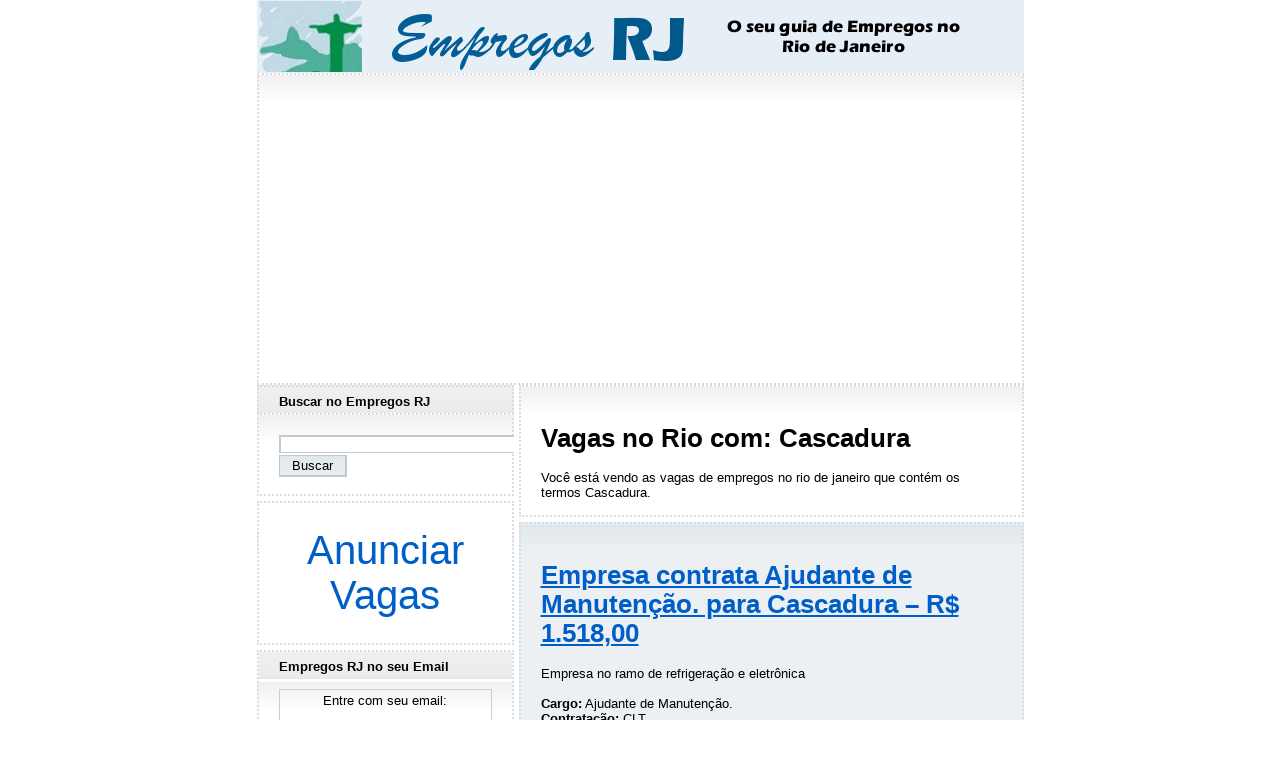

--- FILE ---
content_type: text/html; charset=UTF-8
request_url: https://www.empregosrj.com/tag/cascadura/
body_size: 11959
content:
<!DOCTYPE html PUBLIC "-//W3C//DTD XHTML 1.0 Transitional//EN" "https://www.w3.org/TR/xhtml1/DTD/xhtml1-transitional.dtd"><html dir="ltr" lang="pt-BR" xmlns="https://www.w3.org/1999/xhtml"><head><meta http-equiv="Content-Type" content="text/html; charset=UTF-8" /><meta name="viewport" content="width=device-width, initial-scale=1.0"><meta name='theme-color' content='#00598a'/><link rel="shortcut icon" href="//www.empregosrj.com/wp-content/themes/empregosrj/img/favicon.ico"><link rel="alternate" href="//www.empregosrj.com/feed/" type="application/rss+xml" title="Vagas" /><link rel="alternate" href="//www.empregosrj.com/comments/feed/" type="application/rss+xml" title="Comentários" /> <script>window.ga=window.ga||function(){(ga.q=ga.q||[]).push(arguments)};ga.l=+new Date;
// Creates an adblock detection plugin.
ga('provide', 'adblockTracker', function(tracker, opts) {
  var ad = document.createElement('ins');
  ad.className = 'AdSense';
  ad.style.display = 'block';
  ad.style.position = 'absolute';
  ad.style.top = '-1px';
  ad.style.height = '1px';
  document.body.appendChild(ad);
  tracker.set('dimension' + opts.dimensionIndex, !ad.clientHeight);
  document.body.removeChild(ad);
});

ga('create', 'UA-7211687-3', 'auto');
ga('require', 'adblockTracker', {dimensionIndex: 1});
ga('send', 'pageview');</script> <script async src='https://www.google-analytics.com/analytics.js'></script> <style>img:is([sizes="auto" i], [sizes^="auto," i]) { contain-intrinsic-size: 3000px 1500px }</style><link media="all" href="https://cdn.empregosrj.com/wp-content/cache/autoptimize/css/autoptimize_77e6e35a169f1493626903a424939250.css" rel="stylesheet"><title>Cascadura | Empregos RJ - O seu guia de Empregos no Rio de Janeiro</title><meta name="robots" content="max-image-preview:large" /><link rel="canonical" href="https://www.empregosrj.com/tag/cascadura/" /><link rel="next" href="https://www.empregosrj.com/tag/cascadura/page/2/" /><meta name="generator" content="All in One SEO (AIOSEO) 4.8.1.1" /> <script type="application/ld+json" class="aioseo-schema">{"@context":"https:\/\/schema.org","@graph":[{"@type":"BreadcrumbList","@id":"https:\/\/www.empregosrj.com\/tag\/cascadura\/#breadcrumblist","itemListElement":[{"@type":"ListItem","@id":"https:\/\/www.empregosrj.com\/#listItem","position":1,"name":"In\u00edcio","item":"https:\/\/www.empregosrj.com\/","nextItem":{"@type":"ListItem","@id":"https:\/\/www.empregosrj.com\/tag\/cascadura\/#listItem","name":"Cascadura"}},{"@type":"ListItem","@id":"https:\/\/www.empregosrj.com\/tag\/cascadura\/#listItem","position":2,"name":"Cascadura","previousItem":{"@type":"ListItem","@id":"https:\/\/www.empregosrj.com\/#listItem","name":"In\u00edcio"}}]},{"@type":"CollectionPage","@id":"https:\/\/www.empregosrj.com\/tag\/cascadura\/#collectionpage","url":"https:\/\/www.empregosrj.com\/tag\/cascadura\/","name":"Cascadura | Empregos RJ - O seu guia de Empregos no Rio de Janeiro","inLanguage":"pt-BR","isPartOf":{"@id":"https:\/\/www.empregosrj.com\/#website"},"breadcrumb":{"@id":"https:\/\/www.empregosrj.com\/tag\/cascadura\/#breadcrumblist"}},{"@type":"Organization","@id":"https:\/\/www.empregosrj.com\/#organization","name":"Empregos RJ - O seu guia de Empregos no Rio de Janeiro","description":"Procurando emprego no Rio de Janeiro? Aqui voc\u00ea encontra as melhores vagas dispon\u00edveis!","url":"https:\/\/www.empregosrj.com\/"},{"@type":"WebSite","@id":"https:\/\/www.empregosrj.com\/#website","url":"https:\/\/www.empregosrj.com\/","name":"Empregos RJ - O seu guia de Empregos no Rio de Janeiro","description":"Procurando emprego no Rio de Janeiro? Aqui voc\u00ea encontra as melhores vagas dispon\u00edveis!","inLanguage":"pt-BR","publisher":{"@id":"https:\/\/www.empregosrj.com\/#organization"}}]}</script> <link rel='dns-prefetch' href='//www.empregosrj.com' /><link rel='dns-prefetch' href='//cdn.empregosrj.com' /><link rel="alternate" type="application/rss+xml" title="Feed de tag para Empregos RJ - O seu guia de Empregos no Rio de Janeiro &raquo; Cascadura" href="https://www.empregosrj.com/tag/cascadura/feed/" /><style id='classic-theme-styles-inline-css' type='text/css'>/*! This file is auto-generated */
.wp-block-button__link{color:#fff;background-color:#32373c;border-radius:9999px;box-shadow:none;text-decoration:none;padding:calc(.667em + 2px) calc(1.333em + 2px);font-size:1.125em}.wp-block-file__button{background:#32373c;color:#fff;text-decoration:none}</style><style id='global-styles-inline-css' type='text/css'>/*<![CDATA[*/:root{--wp--preset--aspect-ratio--square: 1;--wp--preset--aspect-ratio--4-3: 4/3;--wp--preset--aspect-ratio--3-4: 3/4;--wp--preset--aspect-ratio--3-2: 3/2;--wp--preset--aspect-ratio--2-3: 2/3;--wp--preset--aspect-ratio--16-9: 16/9;--wp--preset--aspect-ratio--9-16: 9/16;--wp--preset--color--black: #000000;--wp--preset--color--cyan-bluish-gray: #abb8c3;--wp--preset--color--white: #ffffff;--wp--preset--color--pale-pink: #f78da7;--wp--preset--color--vivid-red: #cf2e2e;--wp--preset--color--luminous-vivid-orange: #ff6900;--wp--preset--color--luminous-vivid-amber: #fcb900;--wp--preset--color--light-green-cyan: #7bdcb5;--wp--preset--color--vivid-green-cyan: #00d084;--wp--preset--color--pale-cyan-blue: #8ed1fc;--wp--preset--color--vivid-cyan-blue: #0693e3;--wp--preset--color--vivid-purple: #9b51e0;--wp--preset--gradient--vivid-cyan-blue-to-vivid-purple: linear-gradient(135deg,rgba(6,147,227,1) 0%,rgb(155,81,224) 100%);--wp--preset--gradient--light-green-cyan-to-vivid-green-cyan: linear-gradient(135deg,rgb(122,220,180) 0%,rgb(0,208,130) 100%);--wp--preset--gradient--luminous-vivid-amber-to-luminous-vivid-orange: linear-gradient(135deg,rgba(252,185,0,1) 0%,rgba(255,105,0,1) 100%);--wp--preset--gradient--luminous-vivid-orange-to-vivid-red: linear-gradient(135deg,rgba(255,105,0,1) 0%,rgb(207,46,46) 100%);--wp--preset--gradient--very-light-gray-to-cyan-bluish-gray: linear-gradient(135deg,rgb(238,238,238) 0%,rgb(169,184,195) 100%);--wp--preset--gradient--cool-to-warm-spectrum: linear-gradient(135deg,rgb(74,234,220) 0%,rgb(151,120,209) 20%,rgb(207,42,186) 40%,rgb(238,44,130) 60%,rgb(251,105,98) 80%,rgb(254,248,76) 100%);--wp--preset--gradient--blush-light-purple: linear-gradient(135deg,rgb(255,206,236) 0%,rgb(152,150,240) 100%);--wp--preset--gradient--blush-bordeaux: linear-gradient(135deg,rgb(254,205,165) 0%,rgb(254,45,45) 50%,rgb(107,0,62) 100%);--wp--preset--gradient--luminous-dusk: linear-gradient(135deg,rgb(255,203,112) 0%,rgb(199,81,192) 50%,rgb(65,88,208) 100%);--wp--preset--gradient--pale-ocean: linear-gradient(135deg,rgb(255,245,203) 0%,rgb(182,227,212) 50%,rgb(51,167,181) 100%);--wp--preset--gradient--electric-grass: linear-gradient(135deg,rgb(202,248,128) 0%,rgb(113,206,126) 100%);--wp--preset--gradient--midnight: linear-gradient(135deg,rgb(2,3,129) 0%,rgb(40,116,252) 100%);--wp--preset--font-size--small: 13px;--wp--preset--font-size--medium: 20px;--wp--preset--font-size--large: 36px;--wp--preset--font-size--x-large: 42px;--wp--preset--spacing--20: 0.44rem;--wp--preset--spacing--30: 0.67rem;--wp--preset--spacing--40: 1rem;--wp--preset--spacing--50: 1.5rem;--wp--preset--spacing--60: 2.25rem;--wp--preset--spacing--70: 3.38rem;--wp--preset--spacing--80: 5.06rem;--wp--preset--shadow--natural: 6px 6px 9px rgba(0, 0, 0, 0.2);--wp--preset--shadow--deep: 12px 12px 50px rgba(0, 0, 0, 0.4);--wp--preset--shadow--sharp: 6px 6px 0px rgba(0, 0, 0, 0.2);--wp--preset--shadow--outlined: 6px 6px 0px -3px rgba(255, 255, 255, 1), 6px 6px rgba(0, 0, 0, 1);--wp--preset--shadow--crisp: 6px 6px 0px rgba(0, 0, 0, 1);}:where(.is-layout-flex){gap: 0.5em;}:where(.is-layout-grid){gap: 0.5em;}body .is-layout-flex{display: flex;}.is-layout-flex{flex-wrap: wrap;align-items: center;}.is-layout-flex > :is(*, div){margin: 0;}body .is-layout-grid{display: grid;}.is-layout-grid > :is(*, div){margin: 0;}:where(.wp-block-columns.is-layout-flex){gap: 2em;}:where(.wp-block-columns.is-layout-grid){gap: 2em;}:where(.wp-block-post-template.is-layout-flex){gap: 1.25em;}:where(.wp-block-post-template.is-layout-grid){gap: 1.25em;}.has-black-color{color: var(--wp--preset--color--black) !important;}.has-cyan-bluish-gray-color{color: var(--wp--preset--color--cyan-bluish-gray) !important;}.has-white-color{color: var(--wp--preset--color--white) !important;}.has-pale-pink-color{color: var(--wp--preset--color--pale-pink) !important;}.has-vivid-red-color{color: var(--wp--preset--color--vivid-red) !important;}.has-luminous-vivid-orange-color{color: var(--wp--preset--color--luminous-vivid-orange) !important;}.has-luminous-vivid-amber-color{color: var(--wp--preset--color--luminous-vivid-amber) !important;}.has-light-green-cyan-color{color: var(--wp--preset--color--light-green-cyan) !important;}.has-vivid-green-cyan-color{color: var(--wp--preset--color--vivid-green-cyan) !important;}.has-pale-cyan-blue-color{color: var(--wp--preset--color--pale-cyan-blue) !important;}.has-vivid-cyan-blue-color{color: var(--wp--preset--color--vivid-cyan-blue) !important;}.has-vivid-purple-color{color: var(--wp--preset--color--vivid-purple) !important;}.has-black-background-color{background-color: var(--wp--preset--color--black) !important;}.has-cyan-bluish-gray-background-color{background-color: var(--wp--preset--color--cyan-bluish-gray) !important;}.has-white-background-color{background-color: var(--wp--preset--color--white) !important;}.has-pale-pink-background-color{background-color: var(--wp--preset--color--pale-pink) !important;}.has-vivid-red-background-color{background-color: var(--wp--preset--color--vivid-red) !important;}.has-luminous-vivid-orange-background-color{background-color: var(--wp--preset--color--luminous-vivid-orange) !important;}.has-luminous-vivid-amber-background-color{background-color: var(--wp--preset--color--luminous-vivid-amber) !important;}.has-light-green-cyan-background-color{background-color: var(--wp--preset--color--light-green-cyan) !important;}.has-vivid-green-cyan-background-color{background-color: var(--wp--preset--color--vivid-green-cyan) !important;}.has-pale-cyan-blue-background-color{background-color: var(--wp--preset--color--pale-cyan-blue) !important;}.has-vivid-cyan-blue-background-color{background-color: var(--wp--preset--color--vivid-cyan-blue) !important;}.has-vivid-purple-background-color{background-color: var(--wp--preset--color--vivid-purple) !important;}.has-black-border-color{border-color: var(--wp--preset--color--black) !important;}.has-cyan-bluish-gray-border-color{border-color: var(--wp--preset--color--cyan-bluish-gray) !important;}.has-white-border-color{border-color: var(--wp--preset--color--white) !important;}.has-pale-pink-border-color{border-color: var(--wp--preset--color--pale-pink) !important;}.has-vivid-red-border-color{border-color: var(--wp--preset--color--vivid-red) !important;}.has-luminous-vivid-orange-border-color{border-color: var(--wp--preset--color--luminous-vivid-orange) !important;}.has-luminous-vivid-amber-border-color{border-color: var(--wp--preset--color--luminous-vivid-amber) !important;}.has-light-green-cyan-border-color{border-color: var(--wp--preset--color--light-green-cyan) !important;}.has-vivid-green-cyan-border-color{border-color: var(--wp--preset--color--vivid-green-cyan) !important;}.has-pale-cyan-blue-border-color{border-color: var(--wp--preset--color--pale-cyan-blue) !important;}.has-vivid-cyan-blue-border-color{border-color: var(--wp--preset--color--vivid-cyan-blue) !important;}.has-vivid-purple-border-color{border-color: var(--wp--preset--color--vivid-purple) !important;}.has-vivid-cyan-blue-to-vivid-purple-gradient-background{background: var(--wp--preset--gradient--vivid-cyan-blue-to-vivid-purple) !important;}.has-light-green-cyan-to-vivid-green-cyan-gradient-background{background: var(--wp--preset--gradient--light-green-cyan-to-vivid-green-cyan) !important;}.has-luminous-vivid-amber-to-luminous-vivid-orange-gradient-background{background: var(--wp--preset--gradient--luminous-vivid-amber-to-luminous-vivid-orange) !important;}.has-luminous-vivid-orange-to-vivid-red-gradient-background{background: var(--wp--preset--gradient--luminous-vivid-orange-to-vivid-red) !important;}.has-very-light-gray-to-cyan-bluish-gray-gradient-background{background: var(--wp--preset--gradient--very-light-gray-to-cyan-bluish-gray) !important;}.has-cool-to-warm-spectrum-gradient-background{background: var(--wp--preset--gradient--cool-to-warm-spectrum) !important;}.has-blush-light-purple-gradient-background{background: var(--wp--preset--gradient--blush-light-purple) !important;}.has-blush-bordeaux-gradient-background{background: var(--wp--preset--gradient--blush-bordeaux) !important;}.has-luminous-dusk-gradient-background{background: var(--wp--preset--gradient--luminous-dusk) !important;}.has-pale-ocean-gradient-background{background: var(--wp--preset--gradient--pale-ocean) !important;}.has-electric-grass-gradient-background{background: var(--wp--preset--gradient--electric-grass) !important;}.has-midnight-gradient-background{background: var(--wp--preset--gradient--midnight) !important;}.has-small-font-size{font-size: var(--wp--preset--font-size--small) !important;}.has-medium-font-size{font-size: var(--wp--preset--font-size--medium) !important;}.has-large-font-size{font-size: var(--wp--preset--font-size--large) !important;}.has-x-large-font-size{font-size: var(--wp--preset--font-size--x-large) !important;}
:where(.wp-block-post-template.is-layout-flex){gap: 1.25em;}:where(.wp-block-post-template.is-layout-grid){gap: 1.25em;}
:where(.wp-block-columns.is-layout-flex){gap: 2em;}:where(.wp-block-columns.is-layout-grid){gap: 2em;}
:root :where(.wp-block-pullquote){font-size: 1.5em;line-height: 1.6;}/*]]>*/</style><style id='akismet-widget-style-inline-css' type='text/css'>/*<![CDATA[*/.a-stats {
				--akismet-color-mid-green: #357b49;
				--akismet-color-white: #fff;
				--akismet-color-light-grey: #f6f7f7;

				max-width: 350px;
				width: auto;
			}

			.a-stats * {
				all: unset;
				box-sizing: border-box;
			}

			.a-stats strong {
				font-weight: 600;
			}

			.a-stats a.a-stats__link,
			.a-stats a.a-stats__link:visited,
			.a-stats a.a-stats__link:active {
				background: var(--akismet-color-mid-green);
				border: none;
				box-shadow: none;
				border-radius: 8px;
				color: var(--akismet-color-white);
				cursor: pointer;
				display: block;
				font-family: -apple-system, BlinkMacSystemFont, 'Segoe UI', 'Roboto', 'Oxygen-Sans', 'Ubuntu', 'Cantarell', 'Helvetica Neue', sans-serif;
				font-weight: 500;
				padding: 12px;
				text-align: center;
				text-decoration: none;
				transition: all 0.2s ease;
			}

			/* Extra specificity to deal with TwentyTwentyOne focus style */
			.widget .a-stats a.a-stats__link:focus {
				background: var(--akismet-color-mid-green);
				color: var(--akismet-color-white);
				text-decoration: none;
			}

			.a-stats a.a-stats__link:hover {
				filter: brightness(110%);
				box-shadow: 0 4px 12px rgba(0, 0, 0, 0.06), 0 0 2px rgba(0, 0, 0, 0.16);
			}

			.a-stats .count {
				color: var(--akismet-color-white);
				display: block;
				font-size: 1.5em;
				line-height: 1.4;
				padding: 0 13px;
				white-space: nowrap;
			}/*]]>*/</style><link rel="icon" href="https://cdn.empregosrj.com/wp-content/uploads/2017/05/cropped-icon-32x32.png" sizes="32x32" /><link rel="icon" href="https://cdn.empregosrj.com/wp-content/uploads/2017/05/cropped-icon-192x192.png" sizes="192x192" /><link rel="apple-touch-icon" href="https://cdn.empregosrj.com/wp-content/uploads/2017/05/cropped-icon-180x180.png" /><meta name="msapplication-TileImage" content="https://cdn.empregosrj.com/wp-content/uploads/2017/05/cropped-icon-270x270.png" /> <script async src="//pagead2.googlesyndication.com/pagead/js/adsbygoogle.js"></script> <script>(adsbygoogle = window.adsbygoogle || []).push({
    google_ad_client: "ca-pub-1784062456759398",
    enable_page_level_ads: true
  });</script> <script async='async' src='https://www.googletagservices.com/tag/js/gpt.js'></script> <script>var googletag = googletag || {};
  googletag.cmd = googletag.cmd || [];</script> <script>googletag.cmd.push(function() {
    var mapping = googletag.sizeMapping().
      addSize([768, 100], []).
      addSize([336, 100], [[336, 280]]).
      addSize([300, 100], [[300, 250]]).
      addSize([0, 0], [250, 250])
      .build();
    var mapping1 = googletag.sizeMapping().
      addSize([0, 0], []).
      addSize([768, 200], [250, 250]).
      build();
    googletag.defineSlot('/4471306/Empregos_RJ_feed', [[300, 250], [250, 250], [336, 280]], 'div-gpt-ad-1517181032950-0').defineSizeMapping(mapping).addService(googletag.pubads());
    googletag.defineSlot('/4471306/Empregos_RJ_Lateral', [250, 250], 'div-gpt-ad-1517112585028-0').defineSizeMapping(mapping1).addService(googletag.pubads());
    googletag.pubads().collapseEmptyDivs();
    googletag.enableServices();
  });</script> </head><body><div class="mobileMenu"><div class="menu-mobile-container"><ul id="menu-mobile" class="menu"><li id="menu-item-1086720" class="menu-item menu-item-type-post_type menu-item-object-page menu-item-1086720"><a href="https://www.empregosrj.com/publicar-vaga/">Anunciar Vagas</a></li><li class='mobile_cloud'><a href='#showTags'>Filtros</a><ul></ul></li></ul></div></div><div class="mobileWrapper"></div><div id="mobheader" class="nav-top"> <a href='#menuExpand' class="menu_button"> &#9776; </a><div class="rightTop"><form action="https://www.empregosrj.com/" method="get" id="searchFormTop"> <input name="s" id="searchTop" type="search" value="" maxlength="150"> <input type="submit" class="searchTopButton" value="Pesquisar"></form></div></div><div id="header"> <a href="https://www.empregosrj.com/" title="Empregos RJ - O seu guia de Empregos no Rio de Janeiro" alt="Empregos RJ - O seu guia de Empregos no Rio de Janeiro"></a></div><div class="ad"><center> <script async src="//pagead2.googlesyndication.com/pagead/js/adsbygoogle.js"></script>  <ins class="adsbygoogle adslot_1"
 style="display:block"
 data-ad-client="ca-pub-1784062456759398"
 data-ad-slot="6478677955"
 data-ad-format="auto"></ins> <script>(adsbygoogle = window.adsbygoogle || []).push({});</script> <div class="adlink"> <script async src="//pagead2.googlesyndication.com/pagead/js/adsbygoogle.js"></script>  <ins class="adsbygoogle adlink"
 style="display:inline-block;width:728px;height:15px"
 data-ad-client="ca-pub-1784062456759398"
 data-ad-slot="1621771553"
 ></ins> <script>(adsbygoogle = window.adsbygoogle || []).push({});</script> </div></center></div><div id="content"><div class="block"><h1>Vagas no Rio com: Cascadura</h1><p>Você está vendo as vagas de empregos no rio de janeiro que contém os termos <nobr>Cascadura</nobr>.</p></div><div class="post"><h1><a href="https://www.empregosrj.com/2025/03/17/empresa-contrata-ajudante-de-manutencao-para-cascadura-r-1-51800/" rel="bookmark">Empresa contrata Ajudante de Manutenção. para Cascadura  &#8211; R$ 1.518,00</a></h1><p>Empresa no ramo de refrigeração e eletrônica</p><p><b>Cargo:</b> Ajudante de Manutenção.<br /> <b>Contratação:</b> CLT</p><p><b>Descrição da Vaga:</b></p><ul><li>Executar manutenção na área de eletrônica e refrigeração.</li></ul><p><b>Requisitos:</b></p><ul><li>Morar próximo ao Bairro de cascadura e possuir habilitação B</li></ul><p><b>Local: </b> Cascadura &#8211; Rio de Janeiro<br /> <b>Salário: </b>R$ 1.518,00<br /> <b>Benefícios: </b>vale transporte, Almoço e aj de internet, hora extra<br /> <b>Jornada de Trabalho: </b>8 as 17:30</p><p><b>Formas de candidatura:</b><br /> Para se candidatar envie seu currículo por e-mail para: <a href="mailto:adm@refritronica.com.br">adm@refritronica.com.br</a> com o assunto: <b>Ajudante de manutenção</b></p> <script async src="//pagead2.googlesyndication.com/pagead/js/adsbygoogle.js"></script>  <ins class="adsbygoogle"
 style="display:block"
 data-ad-client="ca-pub-1784062456759398"
 data-ad-slot="8143334759"
 data-ad-format="link"></ins> <script>(adsbygoogle = window.adsbygoogle || []).push({});</script> <div class="social_buttons"> <a href="whatsapp://send?text=Vaga no Empregos RJ: Empresa contrata Ajudante de Manutenção. para Cascadura  &#8211; R$ 1.518,00%0AVeja acessando: https://www.empregosrj.com/2025/03/17/empresa-contrata-ajudante-de-manutencao-para-cascadura-r-1-51800/" class="social-btn wabtn"></a> <a href="https://www.facebook.com/dialog/feed?link=https://www.empregosrj.com/2025/03/17/empresa-contrata-ajudante-de-manutencao-para-cascadura-r-1-51800/&app_id=325285840939028&display=popup" target="_blank" class="social-btn facebtn" aria-label="Share on Facebook"></a> <a href="https://twitter.com/intent/tweet/?text=Empresa contrata Ajudante de Manutenção. para Cascadura  &#8211; R$ 1.518,00&url=https://www.empregosrj.com/2025/03/17/empresa-contrata-ajudante-de-manutencao-para-cascadura-r-1-51800/" target="_blank" class="social-btn twitterbtn"></a> <a href="https://plus.google.com/share?url=https://www.empregosrj.com/2025/03/17/empresa-contrata-ajudante-de-manutencao-para-cascadura-r-1-51800/" target="_blank" class="social-btn gplusbtn"></a> <a href="https://www.linkedin.com/shareArticle?mini=true&url=https://www.empregosrj.com/2025/03/17/empresa-contrata-ajudante-de-manutencao-para-cascadura-r-1-51800/&title=Empresa contrata Ajudante de Manutenção. para Cascadura  &#8211; R$ 1.518,00" target="_blank" class="social-btn linkedinbtn"></a></div><p><cite> Cadastrada às 17:55h do dia <a href="https://www.empregosrj.com/2025/03/17/" title="Ver todas as vagas cadastradas em 17 de março de 2025">17 de março de 2025 </a><br /> <a href="https://www.empregosrj.com/2025/03/17/empresa-contrata-ajudante-de-manutencao-para-cascadura-r-1-51800/#respond">Nenhum comentário</a></cite></p></div><div class="feedad"><center> <script async src="//pagead2.googlesyndication.com/pagead/js/adsbygoogle.js"></script>  <ins class="adsbygoogle adslot_5"
 style="display:block"
 data-ad-client="ca-pub-1784062456759398"
 data-ad-slot="7336065951"
 data-ad-format="auto"></ins> <script>(adsbygoogle = window.adsbygoogle || []).push({});</script> </div><div class="post"><h1><a href="https://www.empregosrj.com/2025/03/17/refrigeracao-e-eletronica-contrata-ajudante-de-manutencao-para-cascadura-r-1-51800/" rel="bookmark">Refrigeração e Eletrônica contrata Ajudante de Manutenção . para Cascadura  &#8211; R$ 1.518,00</a></h1><p>Empresa contrato com experiência Ajudante de manutenção carteira de habilitação B que more próximo a cascadura.</p><p><b>Cargo:</b> Ajudante de Manutenção .<br /> <b>Contratação:</b> CLT</p><p><b>Descrição da Vaga:</b></p><ul><li>Realizar manutenção na área eletrônica e Refrigeração.</li></ul><p><b>Requisitos:</b></p><ul><li>Morar próximo ao bairro cascadura e possuir Habilitação B</li></ul><p><b>Local: </b> Cascadura &#8211; Rio de Janeiro<br /> <b>Salário: </b>R$ 1.518,00<br /> <b>Benefícios: </b>Almoço, hora extra<br /> <b>Jornada de Trabalho: </b>8 as 17:30</p><p><b>Informações adicionais: </b></p><ul><li>Enviar pretensão salárial</li></ul><p><b>Formas de candidatura:</b><br /> Para se candidatar envie seu currículo por e-mail para: <a href="mailto:adm@refritronica.com.br">adm@refritronica.com.br</a> com o assunto: <b>ajudante de manutenção</b></p> <script async src="//pagead2.googlesyndication.com/pagead/js/adsbygoogle.js"></script>  <ins class="adsbygoogle"
 style="display:block"
 data-ad-client="ca-pub-1784062456759398"
 data-ad-slot="8143334759"
 data-ad-format="link"></ins> <script>(adsbygoogle = window.adsbygoogle || []).push({});</script> <div class="social_buttons"> <a href="whatsapp://send?text=Vaga no Empregos RJ: Refrigeração e Eletrônica contrata Ajudante de Manutenção . para Cascadura  &#8211; R$ 1.518,00%0AVeja acessando: https://www.empregosrj.com/2025/03/17/refrigeracao-e-eletronica-contrata-ajudante-de-manutencao-para-cascadura-r-1-51800/" class="social-btn wabtn"></a> <a href="https://www.facebook.com/dialog/feed?link=https://www.empregosrj.com/2025/03/17/refrigeracao-e-eletronica-contrata-ajudante-de-manutencao-para-cascadura-r-1-51800/&app_id=325285840939028&display=popup" target="_blank" class="social-btn facebtn" aria-label="Share on Facebook"></a> <a href="https://twitter.com/intent/tweet/?text=Refrigeração e Eletrônica contrata Ajudante de Manutenção . para Cascadura  &#8211; R$ 1.518,00&url=https://www.empregosrj.com/2025/03/17/refrigeracao-e-eletronica-contrata-ajudante-de-manutencao-para-cascadura-r-1-51800/" target="_blank" class="social-btn twitterbtn"></a> <a href="https://plus.google.com/share?url=https://www.empregosrj.com/2025/03/17/refrigeracao-e-eletronica-contrata-ajudante-de-manutencao-para-cascadura-r-1-51800/" target="_blank" class="social-btn gplusbtn"></a> <a href="https://www.linkedin.com/shareArticle?mini=true&url=https://www.empregosrj.com/2025/03/17/refrigeracao-e-eletronica-contrata-ajudante-de-manutencao-para-cascadura-r-1-51800/&title=Refrigeração e Eletrônica contrata Ajudante de Manutenção . para Cascadura  &#8211; R$ 1.518,00" target="_blank" class="social-btn linkedinbtn"></a></div><p><cite> Cadastrada às 11:56h do dia <a href="https://www.empregosrj.com/2025/03/17/" title="Ver todas as vagas cadastradas em 17 de março de 2025">17 de março de 2025 </a><br /> <a href="https://www.empregosrj.com/2025/03/17/refrigeracao-e-eletronica-contrata-ajudante-de-manutencao-para-cascadura-r-1-51800/#respond">Nenhum comentário</a></cite></p></div><div class="post"><h1><a href="https://www.empregosrj.com/2024/08/21/empresa-no-ramo-de-telecom-contrata-consultor-de-vendas-interno-para-cascadura-r-1-41200/" rel="bookmark">Empresa no Ramo de Telecom contrata Consultor de Vendas Interno para Cascadura  &#8211; R$ 1.412,00</a></h1><p>Parceiro Vivo Empresa</p><p><b>Cargo:</b> Consultor de Vendas Interno<br /> <b>Contratação:</b> CLT</p><p><b>Descrição da Vaga:</b></p><ul><li>Atendimento a clientes base e novos;</li><li>Venda ativa para Empresas de produtos do portfólio da Vivo (Telefonia Móvel, Telefonia Fixa, Banda Larga, Fibra, Link dedicado e VivoTech);</li><li>Setor de contato ativo (via Telefone, WhatsApp e E-mail).</li></ul><p><b>Requisitos:</b></p><ul><li>Ensino Médio Completo</li></ul><p><b>Local: </b> Cascadura &#8211; Rio de Janeiro<br /> <b>Salário: </b>R$ 1.412,00<br /> <b>Benefícios: </b>VT, VA, Premiações<br /> <b>Jornada de Trabalho: </b>Segunda a Sexta 09has 18h</p><p><b>Formas de candidatura:</b><br /> Para se candidatar envie seu currículo por e-mail para: <a href="mailto:vagas@bentell.com.br">vagas@bentell.com.br</a> com o assunto: <b>Consultor de Vendas Interno</b></p><div class="social_buttons"> <a href="whatsapp://send?text=Vaga no Empregos RJ: Empresa no Ramo de Telecom contrata Consultor de Vendas Interno para Cascadura  &#8211; R$ 1.412,00%0AVeja acessando: https://www.empregosrj.com/2024/08/21/empresa-no-ramo-de-telecom-contrata-consultor-de-vendas-interno-para-cascadura-r-1-41200/" class="social-btn wabtn"></a> <a href="https://www.facebook.com/dialog/feed?link=https://www.empregosrj.com/2024/08/21/empresa-no-ramo-de-telecom-contrata-consultor-de-vendas-interno-para-cascadura-r-1-41200/&app_id=325285840939028&display=popup" target="_blank" class="social-btn facebtn" aria-label="Share on Facebook"></a> <a href="https://twitter.com/intent/tweet/?text=Empresa no Ramo de Telecom contrata Consultor de Vendas Interno para Cascadura  &#8211; R$ 1.412,00&url=https://www.empregosrj.com/2024/08/21/empresa-no-ramo-de-telecom-contrata-consultor-de-vendas-interno-para-cascadura-r-1-41200/" target="_blank" class="social-btn twitterbtn"></a> <a href="https://plus.google.com/share?url=https://www.empregosrj.com/2024/08/21/empresa-no-ramo-de-telecom-contrata-consultor-de-vendas-interno-para-cascadura-r-1-41200/" target="_blank" class="social-btn gplusbtn"></a> <a href="https://www.linkedin.com/shareArticle?mini=true&url=https://www.empregosrj.com/2024/08/21/empresa-no-ramo-de-telecom-contrata-consultor-de-vendas-interno-para-cascadura-r-1-41200/&title=Empresa no Ramo de Telecom contrata Consultor de Vendas Interno para Cascadura  &#8211; R$ 1.412,00" target="_blank" class="social-btn linkedinbtn"></a></div><p><cite> Cadastrada às 9:21h do dia <a href="https://www.empregosrj.com/2024/08/21/" title="Ver todas as vagas cadastradas em 21 de agosto de 2024">21 de agosto de 2024 </a><br /> <a href="https://www.empregosrj.com/2024/08/21/empresa-no-ramo-de-telecom-contrata-consultor-de-vendas-interno-para-cascadura-r-1-41200/#respond">Nenhum comentário</a></cite></p></div><div class="post"><h1><a href="https://www.empregosrj.com/2024/06/24/refrigeracao-e-eletronica-contrata-auxiliar-de-manutencao-para-cascadura-r-1-50000/" rel="bookmark">Refrigeração e Eletrônica contrata Auxiliar de Manutenção. para Cascadura  &#8211; R$ 1.500,00</a></h1><p>bUSCO UMA PESSOA SEM EXPERIÊNCIA COM VONTADE DE APREENDER, QUE SEJA AGIL .</p><p><b>Cargo:</b> Auxiliar de Manutenção.<br /> <b>Contratação:</b> CLT</p><p><b>Descrição da Vaga:</b></p><ul><li>Auxiliar o serviço de refrigeração e eletrônica</li></ul><p><b>Requisitos:</b></p><ul><li>Que more próximo a cascadura e tenha Habilitação B</li></ul><p><b>Local: </b> Cascadura &#8211; Rio de Janeiro<br /> <b>Salário: </b>R$ 1.500,00<br /> <b>Benefícios: </b>Almoço, hora extra<br /> <b>Jornada de Trabalho: </b>8 as 17:30</p><p><b>Informações adicionais: </b></p><ul><li>idade até 30 anos</li></ul><p><b>Formas de candidatura:</b><br /> Para se candidatar envie seu currículo por e-mail para: <a href="mailto:adm@refritronica.com.br">adm@refritronica.com.br</a> com o assunto: <b>Auxiliar de manutenção</b></p><div class="social_buttons"> <a href="whatsapp://send?text=Vaga no Empregos RJ: Refrigeração e Eletrônica contrata Auxiliar de Manutenção. para Cascadura  &#8211; R$ 1.500,00%0AVeja acessando: https://www.empregosrj.com/2024/06/24/refrigeracao-e-eletronica-contrata-auxiliar-de-manutencao-para-cascadura-r-1-50000/" class="social-btn wabtn"></a> <a href="https://www.facebook.com/dialog/feed?link=https://www.empregosrj.com/2024/06/24/refrigeracao-e-eletronica-contrata-auxiliar-de-manutencao-para-cascadura-r-1-50000/&app_id=325285840939028&display=popup" target="_blank" class="social-btn facebtn" aria-label="Share on Facebook"></a> <a href="https://twitter.com/intent/tweet/?text=Refrigeração e Eletrônica contrata Auxiliar de Manutenção. para Cascadura  &#8211; R$ 1.500,00&url=https://www.empregosrj.com/2024/06/24/refrigeracao-e-eletronica-contrata-auxiliar-de-manutencao-para-cascadura-r-1-50000/" target="_blank" class="social-btn twitterbtn"></a> <a href="https://plus.google.com/share?url=https://www.empregosrj.com/2024/06/24/refrigeracao-e-eletronica-contrata-auxiliar-de-manutencao-para-cascadura-r-1-50000/" target="_blank" class="social-btn gplusbtn"></a> <a href="https://www.linkedin.com/shareArticle?mini=true&url=https://www.empregosrj.com/2024/06/24/refrigeracao-e-eletronica-contrata-auxiliar-de-manutencao-para-cascadura-r-1-50000/&title=Refrigeração e Eletrônica contrata Auxiliar de Manutenção. para Cascadura  &#8211; R$ 1.500,00" target="_blank" class="social-btn linkedinbtn"></a></div><p><cite> Cadastrada às 16:51h do dia <a href="https://www.empregosrj.com/2024/06/24/" title="Ver todas as vagas cadastradas em 24 de junho de 2024">24 de junho de 2024 </a><br /> <a href="https://www.empregosrj.com/2024/06/24/refrigeracao-e-eletronica-contrata-auxiliar-de-manutencao-para-cascadura-r-1-50000/#respond">Nenhum comentário</a></cite></p></div><div class="post"><h1><a href="https://www.empregosrj.com/2024/02/22/jmr-compressores-contrata-torneiro-mecanico-para-cascadura-r-2-56250/" rel="bookmark">Jmr Compressores contrata Torneiro Mecânico para Cascadura  &#8211; R$ 2.562,50</a></h1><p>COMERCIO DE PEÇAS E COMPRESSORES</p><p><b>Cargo:</b> Torneiro Mecânico<br /> <b>Contratação:</b> CLT</p><p><b>Descrição da Vaga:</b></p><ul><li>Operação e torno mecânico e fresa na fabricação de partes metálicas em aço, alumínio e outros. Interpretação de documentação técnica e interação com equipe de planejamento. Usinagem de precisão em equipamentos mecânicos (embuchamento, reparo e retrabalhos). Efetuar medições em partes fabricadas e serviços executados.</li></ul><p><b>Requisitos:</b></p><ul><li>Formação em Curso de Torneiro Mecânico ;</li><li>Disponibilidade de horário;</li><li>Experiência comprovada na área.</li></ul><p><b>Local: </b> Cascadura &#8211; Rio de Janeiro<br /> <b>Salário: </b>R$ 2.562,50<br /> <b>Benefícios: </b>Vale Transporte , Vale alimentação,  Plano de Saúde  ,Seguro de Vida em Grupo<br /> <b>Jornada de Trabalho: </b>De Segunda a Quinta das 07:00 as 17:00 e Sexta das 07:00 as 16:00</p><p><b>Informações adicionais: </b></p><ul><li>Enviar o currículo para o e-mail helluconsultoria@gmail.com</li></ul><p><b>Formas de candidatura:</b><br /> Para se candidatar envie seu currículo por e-mail para: <a href="mailto:helluconsultoria@gmail.com">helluconsultoria@gmail.com</a> com o assunto: <b>Vaga de Torneiro mecanico</b></p><div class="social_buttons"> <a href="whatsapp://send?text=Vaga no Empregos RJ: Jmr Compressores contrata Torneiro Mecânico para Cascadura  &#8211; R$ 2.562,50%0AVeja acessando: https://www.empregosrj.com/2024/02/22/jmr-compressores-contrata-torneiro-mecanico-para-cascadura-r-2-56250/" class="social-btn wabtn"></a> <a href="https://www.facebook.com/dialog/feed?link=https://www.empregosrj.com/2024/02/22/jmr-compressores-contrata-torneiro-mecanico-para-cascadura-r-2-56250/&app_id=325285840939028&display=popup" target="_blank" class="social-btn facebtn" aria-label="Share on Facebook"></a> <a href="https://twitter.com/intent/tweet/?text=Jmr Compressores contrata Torneiro Mecânico para Cascadura  &#8211; R$ 2.562,50&url=https://www.empregosrj.com/2024/02/22/jmr-compressores-contrata-torneiro-mecanico-para-cascadura-r-2-56250/" target="_blank" class="social-btn twitterbtn"></a> <a href="https://plus.google.com/share?url=https://www.empregosrj.com/2024/02/22/jmr-compressores-contrata-torneiro-mecanico-para-cascadura-r-2-56250/" target="_blank" class="social-btn gplusbtn"></a> <a href="https://www.linkedin.com/shareArticle?mini=true&url=https://www.empregosrj.com/2024/02/22/jmr-compressores-contrata-torneiro-mecanico-para-cascadura-r-2-56250/&title=Jmr Compressores contrata Torneiro Mecânico para Cascadura  &#8211; R$ 2.562,50" target="_blank" class="social-btn linkedinbtn"></a></div><p><cite> Cadastrada às 16:59h do dia <a href="https://www.empregosrj.com/2024/02/22/" title="Ver todas as vagas cadastradas em 22 de fevereiro de 2024">22 de fevereiro de 2024 </a><br /> <a href="https://www.empregosrj.com/2024/02/22/jmr-compressores-contrata-torneiro-mecanico-para-cascadura-r-2-56250/#respond">Nenhum comentário</a></cite></p></div><div class="post"><h1><a href="https://www.empregosrj.com/2024/01/31/re-max-influencer-contrata-corretor-para-cascadura/" rel="bookmark">Re/max Influencer contrata Corretor para Cascadura</a></h1><p>Estamos em busca de novos corretores que queiram aumentar as suas vendas, melhorar a sua autonomia no mercado imobiliário. A franquia da RE/MAX Influencer precisa de pessoas que gostem de desafios e queira se ingressar também no mercado imobiliário, aqui nós ensinamos todo o passo a passo.</p><p><b>Cargo:</b> Corretor<br /> <b>Contratação:</b> Autônomo</p><p><b>Descrição da Vaga:</b></p><ul><li>Corretor Imobiliário</li></ul><p><b>Requisitos:</b></p><ul><li>Disponibilidade de horário</li></ul><p><b>Local: </b> Cascadura &#8211; Rio de Janeiro<br /> <b>Jornada de Trabalho: </b>Segunda à sábado</p><p><b>Informações adicionais: </b></p><ul><li>Iremos passar todas as informações necessárias na entrevista para tirar todas as suas dúvidas</li></ul><p><b>Formas de candidatura:</b><br /> Envie seu currículo para o Whatsapp <a href="https://api.whatsapp.com/send?phone=5521983533629" target="_blank" rel="nofollow noopener">21983533629</a></p><div class="social_buttons"> <a href="whatsapp://send?text=Vaga no Empregos RJ: Re/max Influencer contrata Corretor para Cascadura%0AVeja acessando: https://www.empregosrj.com/2024/01/31/re-max-influencer-contrata-corretor-para-cascadura/" class="social-btn wabtn"></a> <a href="https://www.facebook.com/dialog/feed?link=https://www.empregosrj.com/2024/01/31/re-max-influencer-contrata-corretor-para-cascadura/&app_id=325285840939028&display=popup" target="_blank" class="social-btn facebtn" aria-label="Share on Facebook"></a> <a href="https://twitter.com/intent/tweet/?text=Re/max Influencer contrata Corretor para Cascadura&url=https://www.empregosrj.com/2024/01/31/re-max-influencer-contrata-corretor-para-cascadura/" target="_blank" class="social-btn twitterbtn"></a> <a href="https://plus.google.com/share?url=https://www.empregosrj.com/2024/01/31/re-max-influencer-contrata-corretor-para-cascadura/" target="_blank" class="social-btn gplusbtn"></a> <a href="https://www.linkedin.com/shareArticle?mini=true&url=https://www.empregosrj.com/2024/01/31/re-max-influencer-contrata-corretor-para-cascadura/&title=Re/max Influencer contrata Corretor para Cascadura" target="_blank" class="social-btn linkedinbtn"></a></div><p><cite> Cadastrada às 16:24h do dia <a href="https://www.empregosrj.com/2024/01/31/" title="Ver todas as vagas cadastradas em 31 de janeiro de 2024">31 de janeiro de 2024 </a><br /> <a href="https://www.empregosrj.com/2024/01/31/re-max-influencer-contrata-corretor-para-cascadura/#respond">Nenhum comentário</a></cite></p></div><div class="post"><h1><a href="https://www.empregosrj.com/2023/08/22/rio-verde-manutencao-contrata-ajudante-de-serralheiro-para-cascadura/" rel="bookmark">Rio Verde Manutenção contrata Ajudante de Serralheiro para Cascadura</a></h1><p>empresa de instalação exaustão(Obras/ manutenção).</p><p><b>Cargo:</b> Ajudante de Serralheiro<br /> <b>Contratação:</b> CLT</p><p><b>Descrição da Vaga:</b></p><ul><li>Trabalhar interno ou externo.</li></ul><p><b>Requisitos:</b></p><ul><li>Disponibilidade de horário e experiência.</li></ul><p><b>Local: </b> Cascadura &#8211; Rio de Janeiro</p><p><b>Informações adicionais: </b></p><ul><li>enviar currículo no corpo do e-mail com foto.</li></ul><p><b>Formas de candidatura:</b><br /> Para se candidatar envie seu currículo por e-mail para: <a href="mailto:rioverde.manutencao@gmail.com">rioverde.manutencao@gmail.com</a> com o assunto: <b>currículo ajudante serralheiro</b><br /> Envie seu currículo para o Whatsapp <a href="https://api.whatsapp.com/send?phone=5521994172524" target="_blank" rel="nofollow noopener">21994172524</a></p><div class="social_buttons"> <a href="whatsapp://send?text=Vaga no Empregos RJ: Rio Verde Manutenção contrata Ajudante de Serralheiro para Cascadura%0AVeja acessando: https://www.empregosrj.com/2023/08/22/rio-verde-manutencao-contrata-ajudante-de-serralheiro-para-cascadura/" class="social-btn wabtn"></a> <a href="https://www.facebook.com/dialog/feed?link=https://www.empregosrj.com/2023/08/22/rio-verde-manutencao-contrata-ajudante-de-serralheiro-para-cascadura/&app_id=325285840939028&display=popup" target="_blank" class="social-btn facebtn" aria-label="Share on Facebook"></a> <a href="https://twitter.com/intent/tweet/?text=Rio Verde Manutenção contrata Ajudante de Serralheiro para Cascadura&url=https://www.empregosrj.com/2023/08/22/rio-verde-manutencao-contrata-ajudante-de-serralheiro-para-cascadura/" target="_blank" class="social-btn twitterbtn"></a> <a href="https://plus.google.com/share?url=https://www.empregosrj.com/2023/08/22/rio-verde-manutencao-contrata-ajudante-de-serralheiro-para-cascadura/" target="_blank" class="social-btn gplusbtn"></a> <a href="https://www.linkedin.com/shareArticle?mini=true&url=https://www.empregosrj.com/2023/08/22/rio-verde-manutencao-contrata-ajudante-de-serralheiro-para-cascadura/&title=Rio Verde Manutenção contrata Ajudante de Serralheiro para Cascadura" target="_blank" class="social-btn linkedinbtn"></a></div><p><cite> Cadastrada às 13:11h do dia <a href="https://www.empregosrj.com/2023/08/22/" title="Ver todas as vagas cadastradas em 22 de agosto de 2023">22 de agosto de 2023 </a><br /> <a href="https://www.empregosrj.com/2023/08/22/rio-verde-manutencao-contrata-ajudante-de-serralheiro-para-cascadura/#respond">Nenhum comentário</a></cite></p></div><div class="feedad"><center> <script async src="//pagead2.googlesyndication.com/pagead/js/adsbygoogle.js"></script>  <ins class="adsbygoogle adslot_3"
 style="display:block"
 data-ad-client="ca-pub-1784062456759398"
 data-ad-slot="6339077155"
 data-ad-format="auto"></ins> <script>(adsbygoogle = window.adsbygoogle || []).push({});</script> </center></div><div class="post"><center><div class='wp-pagenavi' role='navigation'> <span aria-current='page' class='current'>1</span><a class="page larger" title="Página 2" href="https://www.empregosrj.com/tag/cascadura/page/2/">2</a><a class="page larger" title="Página 3" href="https://www.empregosrj.com/tag/cascadura/page/3/">3</a><a class="page larger" title="Página 4" href="https://www.empregosrj.com/tag/cascadura/page/4/">4</a><a class="page larger" title="Página 5" href="https://www.empregosrj.com/tag/cascadura/page/5/">5</a><a class="page larger" title="Página 6" href="https://www.empregosrj.com/tag/cascadura/page/6/">6</a><a class="page larger" title="Página 7" href="https://www.empregosrj.com/tag/cascadura/page/7/">7</a><a class="nextpostslink" rel="next" aria-label="Próxima página" href="https://www.empregosrj.com/tag/cascadura/page/2/">»</a><a class="last" aria-label="Last Page" href="https://www.empregosrj.com/tag/cascadura/page/13/">Última</a></div></center></div></div><div id="sidebar"><h3>Buscar no Empregos RJ</h3><div class="block"><form method="get" id="searchform" action="https://www.empregosrj.com"><p><input type="text" value="" name="s" id="s" size="30"/> <input type="submit" id="searchsubmit" value="Buscar" class="button" /></p></form></div><div class="block2"><div class="textwidget"><div class="featured-box"><a href="https://www.empregosrj.com/publicar-vaga/">Anunciar Vagas</a></div></div></div><div class="block2"><h3>Empregos RJ no seu Email</h3><div class="textwidget"><form style="border:1px solid #ccc;padding:3px;text-align:center;" action="https://feedburner.google.com/fb/a/mailverify" method="post" target="popupwindow" onsubmit="window.open('https://feedburner.google.com/fb/a/mailverify?uri=EmpregosRj', 'popupwindow', 'scrollbars=yes,width=550,height=520');return true"><p>Entre com seu email:</p><p><input type="text" style="width:140px" name="email"/></p><input type="hidden" value="EmpregosRj" name="uri"/><input type="hidden" name="loc" value="pt_BR"/><input type="submit" value="Inscreva-se" /><p>Desenvolvido por <a href="https://feedburner.google.com" target="_blank">FeedBurner</a></p></form></div></div><div class="block2"><h3>Filtros</h3><a href="https://www.empregosrj.com/tag/1-emprego/" class="tag-cloud-link tag-link-100 tag-link-position-1" style="font-size: 11.154929577465pt;" aria-label="1° Emprego (389 itens)">1° Emprego</a> <a href="https://www.empregosrj.com/tag/administrativo/" class="tag-cloud-link tag-link-119 tag-link-position-2" style="font-size: 15.032863849765pt;" aria-label="Administrativo (1.504 itens)">Administrativo</a> <a href="https://www.empregosrj.com/tag/administracao/" class="tag-cloud-link tag-link-117 tag-link-position-3" style="font-size: 16.544600938967pt;" aria-label="Administração (2.560 itens)">Administração</a> <a href="https://www.empregosrj.com/tag/ajudante/" class="tag-cloud-link tag-link-40 tag-link-position-4" style="font-size: 14.441314553991pt;" aria-label="Ajudante (1.234 itens)">Ajudante</a> <a href="https://www.empregosrj.com/tag/analista/" class="tag-cloud-link tag-link-16 tag-link-position-5" style="font-size: 15.361502347418pt;" aria-label="Analista (1.703 itens)">Analista</a> <a href="https://www.empregosrj.com/tag/assistente/" class="tag-cloud-link tag-link-18 tag-link-position-6" style="font-size: 16.347417840376pt;" aria-label="Assistente (2.413 itens)">Assistente</a> <a href="https://www.empregosrj.com/tag/atendente/" class="tag-cloud-link tag-link-24 tag-link-position-7" style="font-size: 20.619718309859pt;" aria-label="Atendente (10.624 itens)">Atendente</a> <a href="https://www.empregosrj.com/tag/auxiliar/" class="tag-cloud-link tag-link-23 tag-link-position-8" style="font-size: 19.699530516432pt;" aria-label="Auxiliar (7.680 itens)">Auxiliar</a> <a href="https://www.empregosrj.com/tag/balconista/" class="tag-cloud-link tag-link-62 tag-link-position-9" style="font-size: 10.300469483568pt;" aria-label="Balconista (288 itens)">Balconista</a> <a href="https://www.empregosrj.com/tag/bangu/" class="tag-cloud-link tag-link-94 tag-link-position-10" style="font-size: 11.746478873239pt;" aria-label="Bangu (473 itens)">Bangu</a> <a href="https://www.empregosrj.com/tag/barra-da-tijuca/" class="tag-cloud-link tag-link-5 tag-link-position-11" style="font-size: 17.727699530516pt;" aria-label="Barra Da Tijuca (3.907 itens)">Barra Da Tijuca</a> <a href="https://www.empregosrj.com/tag/bilingue/" class="tag-cloud-link tag-link-90 tag-link-position-12" style="font-size: 10.694835680751pt;" aria-label="Bilingue (333 itens)">Bilingue</a> <a href="https://www.empregosrj.com/tag/bonsucesso/" class="tag-cloud-link tag-link-28 tag-link-position-13" style="font-size: 14.244131455399pt;" aria-label="Bonsucesso (1.151 itens)">Bonsucesso</a> <a href="https://www.empregosrj.com/tag/botafogo/" class="tag-cloud-link tag-link-45 tag-link-position-14" style="font-size: 12.929577464789pt;" aria-label="Botafogo (728 itens)">Botafogo</a> <a href="https://www.empregosrj.com/tag/cachambi/" class="tag-cloud-link tag-link-574 tag-link-position-15" style="font-size: 8.6572769953052pt;" aria-label="Cachambi (162 itens)">Cachambi</a> <a href="https://www.empregosrj.com/tag/campo-grande/" class="tag-cloud-link tag-link-65 tag-link-position-16" style="font-size: 15.361502347418pt;" aria-label="Campo Grande (1.697 itens)">Campo Grande</a> <a href="https://www.empregosrj.com/tag/centro/" class="tag-cloud-link tag-link-29 tag-link-position-17" style="font-size: 19.43661971831pt;" aria-label="Centro (7.056 itens)">Centro</a> <a href="https://www.empregosrj.com/tag/cobranca/" class="tag-cloud-link tag-link-68 tag-link-position-18" style="font-size: 11.746478873239pt;" aria-label="Cobrança (481 itens)">Cobrança</a> <a href="https://www.empregosrj.com/tag/computacao/" class="tag-cloud-link tag-link-182 tag-link-position-19" style="font-size: 8.0657276995305pt;" aria-label="Computação (131 itens)">Computação</a> <a href="https://www.empregosrj.com/tag/consultor/" class="tag-cloud-link tag-link-4 tag-link-position-20" style="font-size: 16.347417840376pt;" aria-label="Consultor (2.377 itens)">Consultor</a> <a href="https://www.empregosrj.com/tag/coordenador/" class="tag-cloud-link tag-link-66 tag-link-position-21" style="font-size: 14.178403755869pt;" aria-label="Coordenador (1.132 itens)">Coordenador</a> <a href="https://www.empregosrj.com/tag/copacabana/" class="tag-cloud-link tag-link-14 tag-link-position-22" style="font-size: 14.244131455399pt;" aria-label="Copacabana (1.149 itens)">Copacabana</a> <a href="https://www.empregosrj.com/tag/cozinheiro/" class="tag-cloud-link tag-link-180 tag-link-position-23" style="font-size: 13.521126760563pt;" aria-label="Cozinheiro (891 itens)">Cozinheiro</a> <a href="https://www.empregosrj.com/tag/deficiente/" class="tag-cloud-link tag-link-43 tag-link-position-24" style="font-size: 14.178403755869pt;" aria-label="Deficiente (1.119 itens)">Deficiente</a> <a href="https://www.empregosrj.com/tag/del-castilho/" class="tag-cloud-link tag-link-102 tag-link-position-25" style="font-size: 11.680751173709pt;" aria-label="Del Castilho (466 itens)">Del Castilho</a> <a href="https://www.empregosrj.com/tag/departamento-pessoal/" class="tag-cloud-link tag-link-39 tag-link-position-26" style="font-size: 11.220657276995pt;" aria-label="Departamento Pessoal (401 itens)">Departamento Pessoal</a> <a href="https://www.empregosrj.com/tag/designer/" class="tag-cloud-link tag-link-69 tag-link-position-27" style="font-size: 10.103286384977pt;" aria-label="Designer (269 itens)">Designer</a> <a href="https://www.empregosrj.com/tag/direito/" class="tag-cloud-link tag-link-50 tag-link-position-28" style="font-size: 10.103286384977pt;" aria-label="Direito (271 itens)">Direito</a> <a href="https://www.empregosrj.com/tag/duque-de-caxias/" class="tag-cloud-link tag-link-140 tag-link-position-29" style="font-size: 15.032863849765pt;" aria-label="Duque De Caxias (1.496 itens)">Duque De Caxias</a> <a href="https://www.empregosrj.com/tag/eletricista/" class="tag-cloud-link tag-link-123 tag-link-position-30" style="font-size: 9.7089201877934pt;" aria-label="Eletricista (234 itens)">Eletricista</a> <a href="https://www.empregosrj.com/tag/eletronica/" class="tag-cloud-link tag-link-121 tag-link-position-31" style="font-size: 11.352112676056pt;" aria-label="Eletrônica (417 itens)">Eletrônica</a> <a href="https://www.empregosrj.com/tag/encarregado/" class="tag-cloud-link tag-link-33 tag-link-position-32" style="font-size: 11.352112676056pt;" aria-label="Encarregado (417 itens)">Encarregado</a> <a href="https://www.empregosrj.com/tag/enfermagem/" class="tag-cloud-link tag-link-58 tag-link-position-33" style="font-size: 14.901408450704pt;" aria-label="Enfermagem (1.441 itens)">Enfermagem</a> <a href="https://www.empregosrj.com/tag/engenheiro/" class="tag-cloud-link tag-link-26 tag-link-position-34" style="font-size: 13.12676056338pt;" aria-label="Engenheiro (784 itens)">Engenheiro</a> <a href="https://www.empregosrj.com/tag/ensino-fundamental/" class="tag-cloud-link tag-link-41 tag-link-position-35" style="font-size: 15.755868544601pt;" aria-label="Ensino Fundamental (1.967 itens)">Ensino Fundamental</a> <a href="https://www.empregosrj.com/tag/ensino-medio/" class="tag-cloud-link tag-link-9 tag-link-position-36" style="font-size: 21.079812206573pt;" aria-label="Ensino Médio (12.693 itens)">Ensino Médio</a> <a href="https://www.empregosrj.com/tag/estagio/" class="tag-cloud-link tag-link-22 tag-link-position-37" style="font-size: 16.807511737089pt;" aria-label="Estágio (2.830 itens)">Estágio</a> <a href="https://www.empregosrj.com/tag/excel/" class="tag-cloud-link tag-link-8 tag-link-position-38" style="font-size: 16.018779342723pt;" aria-label="Excel (2.127 itens)">Excel</a> <a href="https://www.empregosrj.com/tag/executivo/" class="tag-cloud-link tag-link-98 tag-link-position-39" style="font-size: 8.1971830985915pt;" aria-label="Executivo (137 itens)">Executivo</a> <a href="https://www.empregosrj.com/tag/farmaceutico/" class="tag-cloud-link tag-link-92 tag-link-position-40" style="font-size: 10.957746478873pt;" aria-label="Farmacêutico (365 itens)">Farmacêutico</a> <a href="https://www.empregosrj.com/tag/garcom/" class="tag-cloud-link tag-link-183 tag-link-position-41" style="font-size: 12.600938967136pt;" aria-label="Garçom (651 itens)">Garçom</a> <a href="https://www.empregosrj.com/tag/gerente/" class="tag-cloud-link tag-link-44 tag-link-position-42" style="font-size: 16.084507042254pt;" aria-label="Gerente (2.202 itens)">Gerente</a> <a href="https://www.empregosrj.com/tag/gavea/" class="tag-cloud-link tag-link-64 tag-link-position-43" style="font-size: 9.0516431924883pt;" aria-label="Gávea (184 itens)">Gávea</a> <a href="https://www.empregosrj.com/tag/helpdesk/" class="tag-cloud-link tag-link-95 tag-link-position-44" style="font-size: 8.5915492957746pt;" aria-label="Helpdesk (159 itens)">Helpdesk</a> <a href="https://www.empregosrj.com/tag/icarai/" class="tag-cloud-link tag-link-492 tag-link-position-45" style="font-size: 10.037558685446pt;" aria-label="Icaraí (263 itens)">Icaraí</a> <a href="https://www.empregosrj.com/tag/ilha-do-governador/" class="tag-cloud-link tag-link-108 tag-link-position-46" style="font-size: 12.403755868545pt;" aria-label="Ilha Do Governador (596 itens)">Ilha Do Governador</a> <a href="https://www.empregosrj.com/tag/informatica/" class="tag-cloud-link tag-link-30 tag-link-position-47" style="font-size: 17.267605633803pt;" aria-label="Informática (3.294 itens)">Informática</a> <a href="https://www.empregosrj.com/tag/instrutor/" class="tag-cloud-link tag-link-21 tag-link-position-48" style="font-size: 9.5117370892019pt;" aria-label="Instrutor (219 itens)">Instrutor</a> <a href="https://www.empregosrj.com/tag/ipanema/" class="tag-cloud-link tag-link-48 tag-link-position-49" style="font-size: 12.075117370892pt;" aria-label="Ipanema (542 itens)">Ipanema</a> <a href="https://www.empregosrj.com/tag/itaborai/" class="tag-cloud-link tag-link-139 tag-link-position-50" style="font-size: 9.5774647887324pt;" aria-label="Itaboraí (223 itens)">Itaboraí</a> <a href="https://www.empregosrj.com/tag/itaguai/" class="tag-cloud-link tag-link-147 tag-link-position-51" style="font-size: 9.0516431924883pt;" aria-label="Itaguaí (184 itens)">Itaguaí</a> <a href="https://www.empregosrj.com/tag/jacarepagua/" class="tag-cloud-link tag-link-71 tag-link-position-52" style="font-size: 12.929577464789pt;" aria-label="Jacarepaguá (729 itens)">Jacarepaguá</a> <a href="https://www.empregosrj.com/tag/jovem-aprendiz/" class="tag-cloud-link tag-link-181 tag-link-position-53" style="font-size: 11.81220657277pt;" aria-label="Jovem Aprendiz (491 itens)">Jovem Aprendiz</a> <a href="https://www.empregosrj.com/tag/laranjeiras/" class="tag-cloud-link tag-link-10 tag-link-position-54" style="font-size: 10.103286384977pt;" aria-label="Laranjeiras (267 itens)">Laranjeiras</a> <a href="https://www.empregosrj.com/tag/leblon/" class="tag-cloud-link tag-link-49 tag-link-position-55" style="font-size: 10.892018779343pt;" aria-label="Leblon (351 itens)">Leblon</a> <a href="https://www.empregosrj.com/tag/macae/" class="tag-cloud-link tag-link-146 tag-link-position-56" style="font-size: 8pt;" aria-label="Macaé (129 itens)">Macaé</a> <a href="https://www.empregosrj.com/tag/madureira/" class="tag-cloud-link tag-link-89 tag-link-position-57" style="font-size: 12.272300469484pt;" aria-label="Madureira (572 itens)">Madureira</a> <a href="https://www.empregosrj.com/tag/manicure/" class="tag-cloud-link tag-link-31 tag-link-position-58" style="font-size: 9.0516431924883pt;" aria-label="Manicure (185 itens)">Manicure</a> <a href="https://www.empregosrj.com/tag/manutencao/" class="tag-cloud-link tag-link-55 tag-link-position-59" style="font-size: 17.464788732394pt;" aria-label="Manutenção (3.508 itens)">Manutenção</a> <a href="https://www.empregosrj.com/tag/mecanico/" class="tag-cloud-link tag-link-27 tag-link-position-60" style="font-size: 12.929577464789pt;" aria-label="Mecânico (728 itens)">Mecânico</a> <a href="https://www.empregosrj.com/tag/motorista/" class="tag-cloud-link tag-link-77 tag-link-position-61" style="font-size: 13.06103286385pt;" aria-label="Motorista (761 itens)">Motorista</a> <a href="https://www.empregosrj.com/tag/medico/" class="tag-cloud-link tag-link-115 tag-link-position-62" style="font-size: 14.769953051643pt;" aria-label="Médico (1.392 itens)">Médico</a> <a href="https://www.empregosrj.com/tag/meier/" class="tag-cloud-link tag-link-96 tag-link-position-63" style="font-size: 10.56338028169pt;" aria-label="Méier (313 itens)">Méier</a> <a href="https://www.empregosrj.com/tag/nilopolis/" class="tag-cloud-link tag-link-153 tag-link-position-64" style="font-size: 8.9201877934272pt;" aria-label="Nilópolis (175 itens)">Nilópolis</a> <a href="https://www.empregosrj.com/tag/niteroi/" class="tag-cloud-link tag-link-109 tag-link-position-65" style="font-size: 16.215962441315pt;" aria-label="Niterói (2.274 itens)">Niterói</a> <a href="https://www.empregosrj.com/tag/nova-iguacu/" class="tag-cloud-link tag-link-141 tag-link-position-66" style="font-size: 14.901408450704pt;" aria-label="Nova Iguaçu (1.461 itens)">Nova Iguaçu</a> <a href="https://www.empregosrj.com/tag/nutricionista/" class="tag-cloud-link tag-link-67 tag-link-position-67" style="font-size: 9.8403755868545pt;" aria-label="Nutricionista (245 itens)">Nutricionista</a> <a href="https://www.empregosrj.com/tag/operador/" class="tag-cloud-link tag-link-13 tag-link-position-68" style="font-size: 16.084507042254pt;" aria-label="Operador (2.188 itens)">Operador</a> <a href="https://www.empregosrj.com/tag/pavuna/" class="tag-cloud-link tag-link-35 tag-link-position-69" style="font-size: 9.3802816901408pt;" aria-label="Pavuna (207 itens)">Pavuna</a> <a href="https://www.empregosrj.com/tag/penha/" class="tag-cloud-link tag-link-79 tag-link-position-70" style="font-size: 12.535211267606pt;" aria-label="Penha (625 itens)">Penha</a> <a href="https://www.empregosrj.com/tag/pleno/" class="tag-cloud-link tag-link-83 tag-link-position-71" style="font-size: 9.5117370892019pt;" aria-label="Pleno (216 itens)">Pleno</a> <a href="https://www.empregosrj.com/tag/promotor/" class="tag-cloud-link tag-link-70 tag-link-position-72" style="font-size: 11.615023474178pt;" aria-label="Promotor (451 itens)">Promotor</a> <a href="https://www.empregosrj.com/tag/psicologia/" class="tag-cloud-link tag-link-127 tag-link-position-73" style="font-size: 9.8403755868545pt;" aria-label="Psicologia (246 itens)">Psicologia</a> <a href="https://www.empregosrj.com/tag/queimados/" class="tag-cloud-link tag-link-152 tag-link-position-74" style="font-size: 9.7746478873239pt;" aria-label="Queimados (238 itens)">Queimados</a> <a href="https://www.empregosrj.com/tag/ramos/" class="tag-cloud-link tag-link-61 tag-link-position-75" style="font-size: 9.1830985915493pt;" aria-label="Ramos (193 itens)">Ramos</a> <a href="https://www.empregosrj.com/tag/realengo/" class="tag-cloud-link tag-link-78 tag-link-position-76" style="font-size: 8pt;" aria-label="Realengo (129 itens)">Realengo</a> <a href="https://www.empregosrj.com/tag/recepcionista/" class="tag-cloud-link tag-link-52 tag-link-position-77" style="font-size: 13.12676056338pt;" aria-label="Recepcionista (784 itens)">Recepcionista</a> <a href="https://www.empregosrj.com/tag/recreio/" class="tag-cloud-link tag-link-72 tag-link-position-78" style="font-size: 12.075117370892pt;" aria-label="Recreio (537 itens)">Recreio</a> <a href="https://www.empregosrj.com/tag/recreio-dos-bandeirantes/" class="tag-cloud-link tag-link-199 tag-link-position-79" style="font-size: 11.483568075117pt;" aria-label="Recreio dos Bandeirantes (440 itens)">Recreio dos Bandeirantes</a> <a href="https://www.empregosrj.com/tag/representante/" class="tag-cloud-link tag-link-51 tag-link-position-80" style="font-size: 10.892018779343pt;" aria-label="Representante (353 itens)">Representante</a> <a href="https://www.empregosrj.com/tag/rio-de-janeiro/" class="tag-cloud-link tag-link-137 tag-link-position-81" style="font-size: 22pt;" aria-label="Rio De Janeiro (17.416 itens)">Rio De Janeiro</a> <a href="https://www.empregosrj.com/tag/santo-cristo/" class="tag-cloud-link tag-link-538 tag-link-position-82" style="font-size: 8.3943661971831pt;" aria-label="Santo Cristo (147 itens)">Santo Cristo</a> <a href="https://www.empregosrj.com/tag/secretaria/" class="tag-cloud-link tag-link-54 tag-link-position-83" style="font-size: 8.7230046948357pt;" aria-label="Secretária (166 itens)">Secretária</a> <a href="https://www.empregosrj.com/tag/servicos-gerais/" class="tag-cloud-link tag-link-81 tag-link-position-84" style="font-size: 14.835680751174pt;" aria-label="Serviços Gerais (1.427 itens)">Serviços Gerais</a> <a href="https://www.empregosrj.com/tag/sql/" class="tag-cloud-link tag-link-20 tag-link-position-85" style="font-size: 8.5258215962441pt;" aria-label="Sql (153 itens)">Sql</a> <a href="https://www.empregosrj.com/tag/superior-completo/" class="tag-cloud-link tag-link-17 tag-link-position-86" style="font-size: 16.150234741784pt;" aria-label="Superior Completo (2.227 itens)">Superior Completo</a> <a href="https://www.empregosrj.com/tag/superior-cursando/" class="tag-cloud-link tag-link-15 tag-link-position-87" style="font-size: 12.995305164319pt;" aria-label="Superior Cursando (734 itens)">Superior Cursando</a> <a href="https://www.empregosrj.com/tag/supervisor/" class="tag-cloud-link tag-link-36 tag-link-position-88" style="font-size: 14.30985915493pt;" aria-label="Supervisor (1.183 itens)">Supervisor</a> <a href="https://www.empregosrj.com/tag/sao-cristovao/" class="tag-cloud-link tag-link-25 tag-link-position-89" style="font-size: 11.483568075117pt;" aria-label="São Cristóvão (437 itens)">São Cristóvão</a> <a href="https://www.empregosrj.com/tag/sao-goncalo/" class="tag-cloud-link tag-link-19 tag-link-position-90" style="font-size: 14.507042253521pt;" aria-label="São Gonçalo (1.253 itens)">São Gonçalo</a> <a href="https://www.empregosrj.com/tag/sao-joao-de-meriti/" class="tag-cloud-link tag-link-151 tag-link-position-91" style="font-size: 11.352112676056pt;" aria-label="São João De Meriti (413 itens)">São João De Meriti</a> <a href="https://www.empregosrj.com/tag/taquara/" class="tag-cloud-link tag-link-319 tag-link-position-92" style="font-size: 8.9859154929577pt;" aria-label="Taquara (179 itens)">Taquara</a> <a href="https://www.empregosrj.com/tag/telemarketing/" class="tag-cloud-link tag-link-12 tag-link-position-93" style="font-size: 15.361502347418pt;" aria-label="Telemarketing (1.685 itens)">Telemarketing</a> <a href="https://www.empregosrj.com/tag/tijuca/" class="tag-cloud-link tag-link-221 tag-link-position-94" style="font-size: 11.615023474178pt;" aria-label="Tijuca (451 itens)">Tijuca</a> <a href="https://www.empregosrj.com/tag/tecnico/" class="tag-cloud-link tag-link-11 tag-link-position-95" style="font-size: 17.793427230047pt;" aria-label="Técnico (3.957 itens)">Técnico</a> <a href="https://www.empregosrj.com/tag/vendedor/" class="tag-cloud-link tag-link-7 tag-link-position-96" style="font-size: 18.319248826291pt;" aria-label="Vendedor (4.764 itens)">Vendedor</a> <a href="https://www.empregosrj.com/tag/vila-isabel/" class="tag-cloud-link tag-link-53 tag-link-position-97" style="font-size: 11.746478873239pt;" aria-label="Vila Isabel (479 itens)">Vila Isabel</a> <a href="https://www.empregosrj.com/tag/word/" class="tag-cloud-link tag-link-38 tag-link-position-98" style="font-size: 12.666666666667pt;" aria-label="Word (654 itens)">Word</a> <a href="https://www.empregosrj.com/tag/zona-norte/" class="tag-cloud-link tag-link-252 tag-link-position-99" style="font-size: 10.366197183099pt;" aria-label="Zona Norte (295 itens)">Zona Norte</a> <a href="https://www.empregosrj.com/tag/zona-sul/" class="tag-cloud-link tag-link-442 tag-link-position-100" style="font-size: 11.417840375587pt;" aria-label="Zona Sul (430 itens)">Zona Sul</a></div></div><div id="footer"><p> Empregos RJ - Anúncios de emprego no Rio de Janeiro <br /></p><div class="menu-mobile-container"><ul id="menu-mobile-1" class="menufooter"><li class="menu-item menu-item-type-post_type menu-item-object-page menu-item-1086720"><a href="https://www.empregosrj.com/publicar-vaga/">Anunciar Vagas</a></li></ul></div></div> <script type="speculationrules">{"prefetch":[{"source":"document","where":{"and":[{"href_matches":"\/*"},{"not":{"href_matches":["\/wp-*.php","\/wp-admin\/*","\/wp-content\/uploads\/*","\/wp-content\/*","\/wp-content\/plugins\/*","\/wp-content\/themes\/empregosrj\/*","\/*\\?(.+)"]}},{"not":{"selector_matches":"a[rel~=\"nofollow\"]"}},{"not":{"selector_matches":".no-prefetch, .no-prefetch a"}}]},"eagerness":"conservative"}]}</script> <script defer src="https://cdn.empregosrj.com/wp-content/cache/autoptimize/js/autoptimize_4a576cf78134276cf8c2f0f29784459a.js"></script></body></html>

--- FILE ---
content_type: text/html; charset=utf-8
request_url: https://www.google.com/recaptcha/api2/aframe
body_size: 266
content:
<!DOCTYPE HTML><html><head><meta http-equiv="content-type" content="text/html; charset=UTF-8"></head><body><script nonce="wkZMHWlX4VZby04cYl67ew">/** Anti-fraud and anti-abuse applications only. See google.com/recaptcha */ try{var clients={'sodar':'https://pagead2.googlesyndication.com/pagead/sodar?'};window.addEventListener("message",function(a){try{if(a.source===window.parent){var b=JSON.parse(a.data);var c=clients[b['id']];if(c){var d=document.createElement('img');d.src=c+b['params']+'&rc='+(localStorage.getItem("rc::a")?sessionStorage.getItem("rc::b"):"");window.document.body.appendChild(d);sessionStorage.setItem("rc::e",parseInt(sessionStorage.getItem("rc::e")||0)+1);localStorage.setItem("rc::h",'1768686283584');}}}catch(b){}});window.parent.postMessage("_grecaptcha_ready", "*");}catch(b){}</script></body></html>